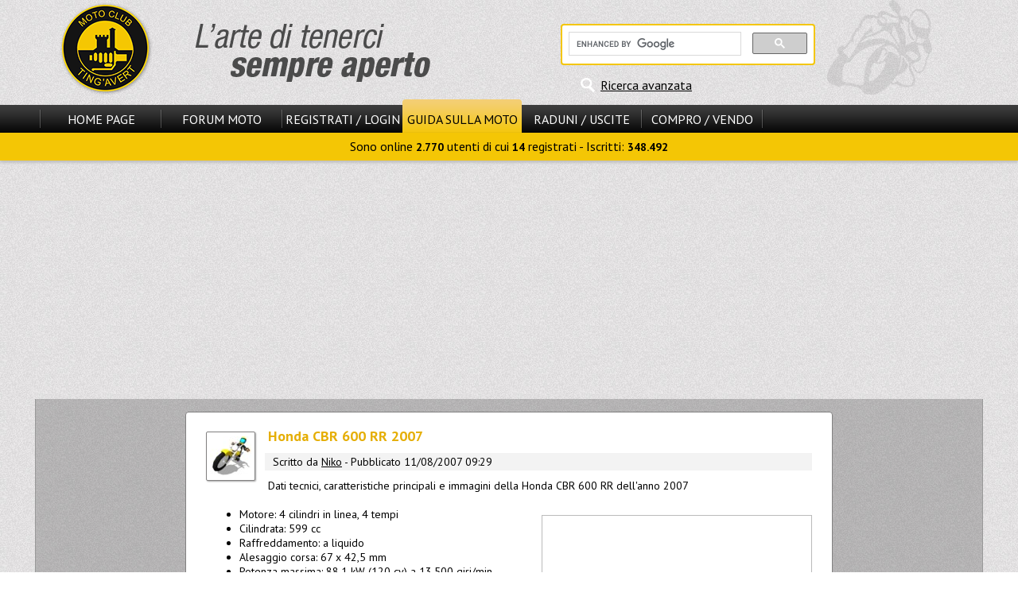

--- FILE ---
content_type: text/html
request_url: https://www.motoclub-tingavert.it/a986s.html
body_size: 5882
content:
<!DOCTYPE html>
<html>
<head>
<title>Honda CBR 600 RR 2007</title>
<meta http-equiv="content-type" content="text/html; charset=windows-1252" />
<meta name="author" content="Motoclub Tingavert" />
<meta name="keywords" content="Motoclub, Tingavert, moto, motociclismo, motori, motociclette, forum moto, enogastronomia" />
<meta name="description" content="Honda CBR 600 RR 2007 - Dati tecnici, caratteristiche principali e immagini della Honda CBR 600
RR dell'anno 2007
" />
<meta name="robots" content="index, follow" />
<meta name="revisit-after" content="1 days" />
<meta name="rating" content="general" />
<script type="text/javascript" src="includes/jquery-3.2.1.min.js"></script>
<script type="text/javascript" src="themes/MS13/javascript/generale.js"></script>
<script type="text/javascript" src="themes/MS13/javascript/menu.js"></script>
<script async src="//pagead2.googlesyndication.com/pagead/js/adsbygoogle.js"></script>
			<script>
			     (adsbygoogle = window.adsbygoogle || []).push({
				    google_ad_client: "ca-pub-6195405721274667",
				    enable_page_level_ads: true
			     });
			</script>
<link rel="stylesheet" href="themes/MS13/style/style.css" type="text/css" />

</head>

<body>
<header id="header">
<div id="header_cont_sup">
<div id="logo_sx"><a href="/"><img src="themes/MS13/images/logo.png" alt="Benvenuti su Motoclub Tingavert!" title="Benvenuti su Motoclub Tingavert!" /></a></div>
<div id="ricerca_header">

<div id="rg_container">

<script>
  (function() {
    var cx = '012611482982172132680:486bq0i9hli';
    var gcse = document.createElement('script');
    gcse.type = 'text/javascript';
    gcse.async = true;
    gcse.src = 'https://cse.google.com/cse.js?cx=' + cx;
    var s = document.getElementsByTagName('script')[0];
    s.parentNode.insertBefore(gcse, s);
  })();
</script>
<gcse:searchbox-only></gcse:searchbox-only>

</div>
<div id="ricerca_avanzata"><a href="modules.php?name=Forums&amp;file=search" title="Ricerca avanzata nel sito e nel forum">Ricerca avanzata</a></div></div>
<div class="clear"></div>
</div>
<div id="hci_submenu_container">
<div id="header_cont_inf">
<nav id="nav_pr">
<span class="el_sep"></span>
<div class="ling_off"><a id="smenu_0" href="/">Home Page</a></div>
<span class="el_sep"></span>
<div class="ling_off"><a id="smenu_1" href="forums.html">Forum Moto</a></div>
<span class="el_sep"></span>
<div class="ling_off"><a id="smenu_2" href="modules.php?name=Your_Account" rel="nofollow">Registrati / Login</a></div>
<div class="ling_on"><a id="smenu_3" href="guida-motociclista.php">Guida sulla Moto</a></div>
<div class="ling_off"><a id="smenu_4" href="archivc66.php">Raduni / Uscite</a></div>
<span class="el_sep"></span>
<div class="ling_off"><a id="smenu_5" href="archivc67.php">Compro / Vendo</a></div>
<span class="el_sep"></span>
</nav>

<div class="clear">&nbsp;</div>
<div id="sm_notif"></div>
</div>
<nav id="submenu"> Sono online <b>2.770</b> utenti di cui <b>14</b> registrati - Iscritti: <b>348.492</b></nav>
</div>
</header>
<div id="corpo_barre">
<div id="corpo_pagina_rb" style="min-height:1260px;">
<div id="corpo_articolo">
<div class="themeindex">
<img src="images/topics/moto3.png" alt="Moto" title="Moto" />
<div class="title">Honda CBR 600 RR 2007</div>
<div id="author_and_time">
Scritto da <a href="modules.php?name=Forums&amp;file=profile&amp;mode=viewprofile&amp;u=10988">Niko</a> - Pubblicato 11/08/2007 09:29</div>
<article>
Dati tecnici, caratteristiche principali e immagini della Honda CBR 600
RR dell'anno 2007
<div class="clear"></div>
<aside id="square_lat_adv"><script async src="//pagead2.googlesyndication.com/pagead/js/adsbygoogle.js"></script>
	<!-- 336x280 -->
	<ins class="adsbygoogle"
		style="display:inline-block;width:336px;height:280px"
		data-ad-client="ca-pub-6195405721274667"
		data-ad-slot="7066297623"></ins>
	<script>
	(adsbygoogle = window.adsbygoogle || []).push({});
	</script></aside>
<br /><ul>
  <li>Motore: 4 cilindri in linea, 4 tempi</li>
  <li>Cilindrata: 599 cc</li>
  <li>Raffreddamento: a liquido&nbsp;</li>
  <li>Alesaggio corsa: 67 x 42,5 mm&nbsp;</li>
  <li>Potenza massima: 88,1 kW (120 cv) a 13.500 giri/min</li>
  <li>Coppia massima 66 Nm 11.250 giri/min</li>
  <li>Avviamento: elettrico</li>
  <li>Frizione: lubrificata, multidisco con molle&nbsp;</li>
  <li>Telaio: romboidale in alluminio con pressofusione fine</li>
  <li>Sospensione anteriore: forcella telescopica rovesciata da
41 mm completamente regolabile</li>
  <li>Sospensione posteriore: ammortizzatore a gas con serbatoio
separato, regolazione precarico, compressione e ritorno</li>
  <li>Freno anteriore: doppio disco idraulico con pinze radiali a
quattro pistoncini, rotori flottanti</li>
  <li>Freno posteriore: disco idraulico con pinza a singolo
pistoncino</li>
  <li>Altezza della sella: 820 mm&nbsp;</li>
  <li>Peso a secco: 155 kg&nbsp;</li>
  <li>Serbatoio: 18 litri</li>
  <li>Euro: 3</li>
</ul>
<br />
<div class="center"><img alt="Honda CBR 600 RR 2007"
 src="ul1502/immagini/2007/08/niko/Honda_CBR_600_RR_1.jpg" /><br />
</div>
<br />
La caratteristica principale della nuova CBR 600 RR che subito salta
all'occhio è rappresentata dalle sue dimensioni: Honda ha
infatti prodotto la 600 Supersport più compatta e leggera
presente ora come ora sul mercato. Compatta sul serio,
perché le misure di questa CBR 600 RR sono davvero ridotte:
se ci si siede sopra, si ha la netta impressione di essere su una 250.<br />
<br />
Nonostante la notevole compattezza della moto, i tecnici giapponesi
sono riusciti ad incrementare la potenza di quasi quattro cavalli
rispetto alla precedente versione, nonostante il motore sia omologato
Euro 3; per farlo, il progetto CBR è stato rivisto
completamente, adottando nuove soluzioni....<br />
<br />
Le principali novità sono infatti rappresentate dal nuovo
ammortizzatore di sterzo elettronico (che deriva direttamente dalla CBR
1000 RR, ma più compatto e nascosto sotto il guscio del
serbatoio), dalla pompa e dalle nuove pinze radiali, che la rendono
decisamente più "pistaiola" di quanto non lo fosse
già prima....<br />
<br />
La posizione di guida è più comoda rispetto alle
precedenti versioni, con i manubri leggermente più rialzati
ed un avantreno meno caricato in avanti.... Risultato: ora la CBR 600
RR, nonostante il suo animo puramente sportivo, risulta essere molto
più facile ed intuitiva per il pilota, complice anche la sua
estrema agilità e stabilità.<br />
<br />
In pista la CBR da il meglio di sé, esaltando le
caratteristiche di leggerezza ed agilità della moto; se a
questo aggiungiamo il fatto che ora il motore risponde molto meglio -
rispetto al passato - anche ai medi regimi, possiamo veramente dire che
la nuova nata in casa Honda darà non poco filo da torcere
alla sua diretta rivale: la Yamaha R6.<br />
<br />
Disponibile nelle colorazioni Italian Red (rosso), Graphite Black
(nero), Candy Tahitian Blue (blu) e Pearl Sunbeam White (bianco), la
Honda CBR 600 RR 2007 viene venduta al pubblico al prezzo (di listino)
di € 10.900 chiavi in mano.<br />
<br />
<div class="center"><img alt="Honda CBR 600 RR 2007"
 src="ul1502/immagini/2007/08/niko/Honda_CBR_600_RR_2.jpg" /></div>
</article>
<div id="art_func" class="center"></div>
<div class="clear">&nbsp;</div>
</div>
<div id="guida_correlati" class="center">
<table class="stdtable">
<tr><th colspan="2">Articoli simili e Topic del Forum correlati</th></tr>
<tr><td><a href="a1257s.html">Honda CBR 1000RR M.Y. 2008</a></td><td><a href="a3077s.html">Tre giorni sull'isola di Man, ospite di Honda</a></td></tr>
<tr><td><a href="a2770s.html">CX... l'Honda anomala</a></td><td><a href="a963s.html">Yamaha YZF-R1 2007 vs. Ducati 1098 S</a></td></tr>
<tr><td><a href="a2629s.html">Honda EXP-2: la scommessa a due tempi</a></td><td><a href="t53810s.html">Z750 VS GSR 600</a></td></tr>
<tr><td><a href="t238554s.html">FZ1 - meglio fz1 o honda cb 1000 r</a></td><td><a href="t573575s.html">ninja 250 vs cbr 250</a></td></tr>
<tr><td><a href="t46452s.html">differenze ER6n - hornet 600</a></td><td><a href="t8598s.html">125 o aspetto 600 depo? (chiedo consigli)</a></td></tr>
</table>
</div>
</div>
<br />
<div class="title_largo">Commenti degli Utenti (totali: <b>10</b>)</div>
<div class="opentable_wtitle mid_padding">
<div id="pulsanti_articolo" class="center">
<a class="evid" href="modules.php?name=Your_Account">Login/Crea Account</a><br /><br /><br /><span class="tiny"><br />I commenti sono di propriet&agrave; dell'inserzionista. Noi non siamo responsabili per il loro contenuto.</span>
</div>
<br /><div class="opentable">
<div class="center">Commenti NON Abilitati per gli utenti non registrati</div></div>
<div id="allcomm_container">
<div id="t5226" class="comm_container">
<div class="comm_author">Commento di: <i>tourque</i><span class="data_commento"> il 21-08-2007 21:48</span></div>
<div class="comm_content">è una bella moto, mi piace molto come stile  ciclistica e motore!!!come difetto secondo me , per quello che costa manca della frizione antisaltellamento!!!ma in strada non si rimpiange tanto....ovviamente se uno stacca da paura in pista è tutta un'altra cosa. cmq è facile da sfruttare e   appena monti  in sella per la prima volta si va forti da subito...secondo me avrei aggiunto meno linearità e un goccino in più di cattiveria..ma le moto honda puntano sull'affidabilità, e il feeling immediato..un saluto a tutti i possessori del nuovo gioiellino!</div>
<div id="t5316" class="comm_container"><div class="comm_author">Commento di: <i>Niko</i><span class="data_commento"> il 25-08-2007 00:48</span></div>
<div class="comm_content">Grazie del commento torque.... Sono sempre ben accetti :-)</div>
<div id="t17451" class="comm_container"><div class="comm_author">Commento di: <i>TaKiM</i><span class="data_commento"> il 29-09-2009 09:27</span></div>
<div class="comm_content">Semplicemente bellissima,ho provato praticamente tutte le jap,sia 1000 che 600 e questa è la migliore! manegevolezza,cambio,guida.</div>
</div>
</div>
<div id="t8061" class="comm_container"><div class="comm_author">Commento di: <i>DigaMan</i><span class="data_commento"> il 17-01-2008 16:28</span></div>
<div class="comm_content">ecco una bella e veloce descrizione di questa (meraviglia) io l'ho appena comprata nuova come occasione di fine anno..ho provato altre sportive 600 ma alla fine dopo un testa a testa con la suzuki gsx ha vinto questa piccola hondina!quello che mi ha sorpreso subito è la facilità con cui si lascia guidare e la posizione di guida comoda anche per me che supero il metro e ottanta. ora stò cercando uno scarico degno di lei anche se già quello originale é stranamente bello.. si accettano suggerimenti.  <br /></div>
</div>
</div>
<div id="t5386" class="comm_container">
<div class="comm_author">Commento di: <i>v-power</i><span class="data_commento"> il 29-08-2007 18:24</span></div>
<div class="comm_content">Quoto tutto. A me piace e credo che sia veramente migliorata ...un unico dubbio...non la trovate un pò troppo...piccola?</div>
<div id="t5884" class="comm_container"><div class="comm_author">Commento di: <i>tourque</i><span class="data_commento"> il 24-09-2007 21:44</span></div>
<div class="comm_content">quoto!!!!<br /></div>
</div>
<div id="t9039" class="comm_container"><div class="comm_author">Commento di: <i>rep</i><span class="data_commento"> il 10-03-2008 15:44</span></div>
<div class="comm_content">be ormai le fanno tutte cosi anche la r6 non è molto piu' grande sono piu' manegevoli poi dipende dalla statura di chi le compra</div>
</div>
<div id="t11693" class="comm_container"><div class="comm_author">Commento di: <i>franz12978</i><span class="data_commento"> il 03-09-2008 09:37</span></div>
<div class="comm_content">Io nn la trovo poi cosi' piccola , mi sembra piu' piccola l'r6!<br />
L'unico ne e' l'impostazione di guida, secondo me ha il manubrio troppo alto e nn riesco a caricare il peso sull'aneriore.Certo ci guadagna la comodità ... ma allora che senso ha comprare una super sportiva!!!</div>
</div>
</div>
<div id="t12436" class="comm_container">
<div class="comm_author">Commento di: <i>lauro56</i><span class="data_commento"> il 20-10-2008 21:30</span></div>
<div class="comm_content">ottima moto bisogna abituarsi alla chiusura del gas che sotto i 3000 giri ritarda un pelino per evitare il saltellamento della ruota posteriore consuma relativamente poco fa bene i 18 guida rilassante  ottima maneggevolezza buona frenata manca un po di alti e antisaltellamento notevole compromesso pero'</div>
</div>
<div id="t25088" class="comm_container">
<div class="comm_author">Commento di: <i>met75</i><span class="data_commento"> il 01-12-2010 11:42</span></div>
<div class="comm_content">la mia moto e' uno spettacolo ..... adesso pero' mi e' venuto il pallino di cambiargli il codone , sostituedo logicamente anche il telaietto posteriore , facendolo fare artigianalmente da un  mio amico fabbro , con quello dall'aprilia rsv4 2010 , togliendo lo scarico sottocodone ed adattandoci l'arrow gp2 per il kawa 600 ...... che dite ? ce la faro'?<br />
tanto lavoro lo so' ma questi 4 mesi invernali sono lunghi..... vediamo se mi riesce fare questo prototipo di MOTO2!!!!!!!!!!!<br />
ahahahah!!!</div>
</div>
</div>
</div>
<br />
<div id="rightbar">
<div id="rbdiv">
<aside id="banner_dx" class="thic center spacevert"><script async src="//pagead2.googlesyndication.com/pagead/js/adsbygoogle.js"></script>
	<!-- 160x600 -->
	<ins class="adsbygoogle"
		style="display:inline-block;width:160px;height:600px"
		data-ad-client="ca-pub-6195405721274667"
		data-ad-slot="5589564428"></ins>
	<script>
	(adsbygoogle = window.adsbygoogle || []).push({});
	</script></aside><br />
</div>
</div>
<br />
</div>
<div id="leftbar">
<aside id="banner_sx" class="head_adv"><script async src="//pagead2.googlesyndication.com/pagead/js/adsbygoogle.js"></script>
	<!-- 160x600 -->
	<ins class="adsbygoogle"
		style="display:inline-block;width:160px;height:600px"
		data-ad-client="ca-pub-6195405721274667"
		data-ad-slot="5589564428"></ins>
	<script>
	(adsbygoogle = window.adsbygoogle || []).push({});
	</script></aside>
<nav id="lbdiv">
<div id="bsmenu_3_1" class="box_smenu">
<div class="menu_title">Guida sulla Moto</div>
<div class="menu_content">
<ul>
<li><a href="archivg26.php">Il Club e il Sito</a></li>
<li><a href="archivg21.php">Per chi inizia</a></li>
<li><a href="archivg31.php">Manutenzione</a></li>
<li><a href="archivg38.php">La Tecnica</a></li>
<li><a href="archivg41.php">Categorie di Moto</a></li>
<li><a href="archivg59.php">Moto d'Epoca</a></li>
</ul>
</div>
</div>
<div id="bsmenu_3_2" class="box_smenu">
<div class="menu_title">Articoli</div>
<div class="menu_content">
<ul>
<li><a href="archive0.php">Archivio Articoli</a></li>
<li><a href="modules.php?name=Submit_News" rel="nofollow">Scrivi un Articolo</a></li>
<li><a href="modules.php?name=Top">I Migliori 10</a></li>
</ul>
</div>
</div>
<div class="menu_title">Utilit&agrave; e Servizi</div>
<div class="menu_content">
<ul>
<li><a href="moto-usate.php">Moto Usate<br />
(1.306 annunci)</a></li>
<li><a href="schede_moto.php">Schede Tecniche<br />e confronti Moto</a></li>
<li><a href="negozi.php">Negozi Attivi<br />sul Ting'Avert</a></li>
</ul>
<div id="tingahelp_menu_txt">
</div>

</div>
</nav>
</div>
<div class="clear"></div>
</div>
<footer class="center" id="footer">
<nav id="navlink_footer"><a href="/">Home Page</a><a href="forums.html">Forum Moto</a><a href="modules.php?name=Your_Account" rel="nofollow">Registrati / Login</a><a href="guida-motociclista.php">Guida sulla Moto</a><a href="archivc66.php">Raduni / Uscite</a><a href="archivc67.php">Compro / Vendo</a></nav>
<br />
<a href="modules.php">Mappa del Sito</a> - <a href="a145s.html">Regolamento e Privacy</a> - 
<a href="modules.php?name=Feedback" rel="nofollow">Scrivi allo Staff</a><br />
&copy; 2003 <a href="archivd3.php">Scala Reale
S.r.l.</a>, by <a href="archivd140.php">Davide Vignali</a><span class="hide_mobile"> - Generata in 0.024 s<br /></span>
</footer>

</body>
</html>

--- FILE ---
content_type: text/html; charset=utf-8
request_url: https://www.google.com/recaptcha/api2/aframe
body_size: 90
content:
<!DOCTYPE HTML><html><head><meta http-equiv="content-type" content="text/html; charset=UTF-8"></head><body><script nonce="xn1y9MwVuVh8qe_qILJtcg">/** Anti-fraud and anti-abuse applications only. See google.com/recaptcha */ try{var clients={'sodar':'https://pagead2.googlesyndication.com/pagead/sodar?'};window.addEventListener("message",function(a){try{if(a.source===window.parent){var b=JSON.parse(a.data);var c=clients[b['id']];if(c){var d=document.createElement('img');d.src=c+b['params']+'&rc='+(localStorage.getItem("rc::a")?sessionStorage.getItem("rc::b"):"");window.document.body.appendChild(d);sessionStorage.setItem("rc::e",parseInt(sessionStorage.getItem("rc::e")||0)+1);localStorage.setItem("rc::h",'1768942059558');}}}catch(b){}});window.parent.postMessage("_grecaptcha_ready", "*");}catch(b){}</script></body></html>